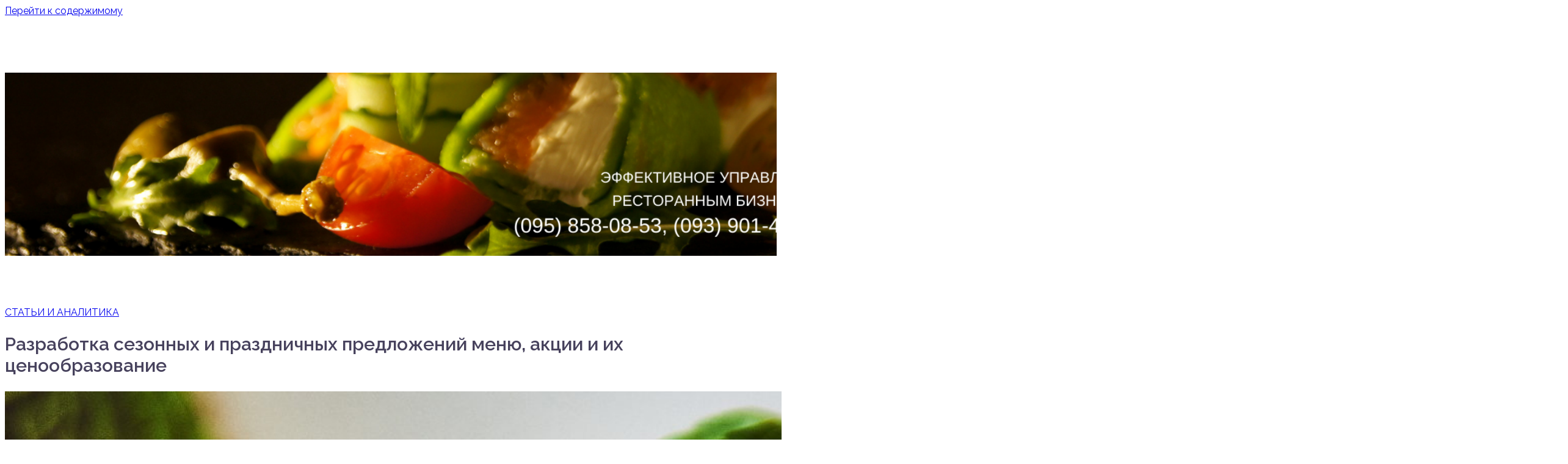

--- FILE ---
content_type: text/html; charset=UTF-8
request_url: https://restaurant-consulting.com.ua/razrabotka-sezonnyx-i-prazdnichnyx-predlozhenij-menyu-akcii-i-ix-cenoobrazovanie
body_size: 22652
content:
<!DOCTYPE html>
<html lang="ru-RU">
<head>
<meta charset="UTF-8">
<meta name="viewport" content="width=device-width, initial-scale=1">
<link rel="profile" href="http://gmpg.org/xfn/11">
<link rel="pingback" href="https://restaurant-consulting.com.ua/xmlrpc.php">

<meta name='robots' content='index, follow, max-image-preview:large, max-snippet:-1, max-video-preview:-1' />

	<!-- This site is optimized with the Yoast SEO plugin v22.6 - https://yoast.com/wordpress/plugins/seo/ -->
	<title>Разработка сезонных и праздничных предложений меню, акции и их ценообразование</title>
	<meta name="description" content="Разработка сезонных и праздничных предложений меню, акции и их ценообразование" />
	<link rel="canonical" href="https://restaurant-consulting.com.ua/razrabotka-sezonnyx-i-prazdnichnyx-predlozhenij-menyu-akcii-i-ix-cenoobrazovanie" />
	<meta property="og:locale" content="ru_RU" />
	<meta property="og:type" content="article" />
	<meta property="og:title" content="Разработка сезонных и праздничных предложений меню, акции и их ценообразование" />
	<meta property="og:description" content="Разработка сезонных и праздничных предложений меню, акции и их ценообразование" />
	<meta property="og:url" content="https://restaurant-consulting.com.ua/razrabotka-sezonnyx-i-prazdnichnyx-predlozhenij-menyu-akcii-i-ix-cenoobrazovanie" />
	<meta property="og:site_name" content="Ресторанный консалтинг" />
	<meta property="article:publisher" content="https://www.facebook.com/restaurant.consulting.kiev/" />
	<meta property="article:published_time" content="2015-05-02T19:59:09+00:00" />
	<meta property="article:modified_time" content="2022-02-03T05:14:18+00:00" />
	<meta property="og:image" content="https://restaurant-consulting.com.ua/wp-content/uploads/2015/05/zor_9408_novyj-razmer-scaled.jpg" />
	<meta property="og:image:width" content="2560" />
	<meta property="og:image:height" content="1703" />
	<meta property="og:image:type" content="image/jpeg" />
	<meta name="author" content="admin" />
	<meta name="twitter:card" content="summary_large_image" />
	<meta name="twitter:label1" content="Написано автором" />
	<meta name="twitter:data1" content="admin" />
	<script type="application/ld+json" class="yoast-schema-graph">{"@context":"https://schema.org","@graph":[{"@type":"WebPage","@id":"https://restaurant-consulting.com.ua/razrabotka-sezonnyx-i-prazdnichnyx-predlozhenij-menyu-akcii-i-ix-cenoobrazovanie","url":"https://restaurant-consulting.com.ua/razrabotka-sezonnyx-i-prazdnichnyx-predlozhenij-menyu-akcii-i-ix-cenoobrazovanie","name":"Разработка сезонных и праздничных предложений меню, акции и их ценообразование","isPartOf":{"@id":"https://restaurant-consulting.com.ua/#website"},"primaryImageOfPage":{"@id":"https://restaurant-consulting.com.ua/razrabotka-sezonnyx-i-prazdnichnyx-predlozhenij-menyu-akcii-i-ix-cenoobrazovanie#primaryimage"},"image":{"@id":"https://restaurant-consulting.com.ua/razrabotka-sezonnyx-i-prazdnichnyx-predlozhenij-menyu-akcii-i-ix-cenoobrazovanie#primaryimage"},"thumbnailUrl":"https://restaurant-consulting.com.ua/wp-content/uploads/2015/05/zor_9408_novyj-razmer-scaled.jpg","datePublished":"2015-05-02T19:59:09+00:00","dateModified":"2022-02-03T05:14:18+00:00","author":{"@id":"https://restaurant-consulting.com.ua/#/schema/person/7b5383493207a152e3e11085b24a8acd"},"description":"Разработка сезонных и праздничных предложений меню, акции и их ценообразование","breadcrumb":{"@id":"https://restaurant-consulting.com.ua/razrabotka-sezonnyx-i-prazdnichnyx-predlozhenij-menyu-akcii-i-ix-cenoobrazovanie#breadcrumb"},"inLanguage":"ru-RU","potentialAction":[{"@type":"ReadAction","target":["https://restaurant-consulting.com.ua/razrabotka-sezonnyx-i-prazdnichnyx-predlozhenij-menyu-akcii-i-ix-cenoobrazovanie"]}]},{"@type":"ImageObject","inLanguage":"ru-RU","@id":"https://restaurant-consulting.com.ua/razrabotka-sezonnyx-i-prazdnichnyx-predlozhenij-menyu-akcii-i-ix-cenoobrazovanie#primaryimage","url":"https://restaurant-consulting.com.ua/wp-content/uploads/2015/05/zor_9408_novyj-razmer-scaled.jpg","contentUrl":"https://restaurant-consulting.com.ua/wp-content/uploads/2015/05/zor_9408_novyj-razmer-scaled.jpg","width":2560,"height":1703},{"@type":"BreadcrumbList","@id":"https://restaurant-consulting.com.ua/razrabotka-sezonnyx-i-prazdnichnyx-predlozhenij-menyu-akcii-i-ix-cenoobrazovanie#breadcrumb","itemListElement":[{"@type":"ListItem","position":1,"name":"Home","item":"https://restaurant-consulting.com.ua/"},{"@type":"ListItem","position":2,"name":"ПРЕССА И СТАТЬИ","item":"https://restaurant-consulting.com.ua/pressa"},{"@type":"ListItem","position":3,"name":"Разработка сезонных и праздничных предложений меню, акции и их ценообразование"}]},{"@type":"WebSite","@id":"https://restaurant-consulting.com.ua/#website","url":"https://restaurant-consulting.com.ua/","name":"Ресторанный консалтинг","description":"","potentialAction":[{"@type":"SearchAction","target":{"@type":"EntryPoint","urlTemplate":"https://restaurant-consulting.com.ua/?s={search_term_string}"},"query-input":"required name=search_term_string"}],"inLanguage":"ru-RU"},{"@type":"Person","@id":"https://restaurant-consulting.com.ua/#/schema/person/7b5383493207a152e3e11085b24a8acd","name":"admin","image":{"@type":"ImageObject","inLanguage":"ru-RU","@id":"https://restaurant-consulting.com.ua/#/schema/person/image/","url":"https://secure.gravatar.com/avatar/3eca76d03dc590b770e2d6bdee693285?s=96&d=mm&r=g","contentUrl":"https://secure.gravatar.com/avatar/3eca76d03dc590b770e2d6bdee693285?s=96&d=mm&r=g","caption":"admin"}}]}</script>
	<!-- / Yoast SEO plugin. -->


<link rel='dns-prefetch' href='//secure.gravatar.com' />
<link rel='dns-prefetch' href='//stats.wp.com' />
<link rel='dns-prefetch' href='//fonts.googleapis.com' />
<link rel="alternate" type="application/rss+xml" title="Ресторанный консалтинг &raquo; Лента" href="https://restaurant-consulting.com.ua/feed" />
<link rel="alternate" type="application/rss+xml" title="Ресторанный консалтинг &raquo; Лента комментариев" href="https://restaurant-consulting.com.ua/comments/feed" />
<script type="text/javascript">
window._wpemojiSettings = {"baseUrl":"https:\/\/s.w.org\/images\/core\/emoji\/14.0.0\/72x72\/","ext":".png","svgUrl":"https:\/\/s.w.org\/images\/core\/emoji\/14.0.0\/svg\/","svgExt":".svg","source":{"wpemoji":"https:\/\/restaurant-consulting.com.ua\/wp-includes\/js\/wp-emoji.js?ver=6.3.2","twemoji":"https:\/\/restaurant-consulting.com.ua\/wp-includes\/js\/twemoji.js?ver=6.3.2"}};
/**
 * @output wp-includes/js/wp-emoji-loader.js
 */

/**
 * Emoji Settings as exported in PHP via _print_emoji_detection_script().
 * @typedef WPEmojiSettings
 * @type {object}
 * @property {?object} source
 * @property {?string} source.concatemoji
 * @property {?string} source.twemoji
 * @property {?string} source.wpemoji
 * @property {?boolean} DOMReady
 * @property {?Function} readyCallback
 */

/**
 * Support tests.
 * @typedef SupportTests
 * @type {object}
 * @property {?boolean} flag
 * @property {?boolean} emoji
 */

/**
 * IIFE to detect emoji support and load Twemoji if needed.
 *
 * @param {Window} window
 * @param {Document} document
 * @param {WPEmojiSettings} settings
 */
( function wpEmojiLoader( window, document, settings ) {
	if ( typeof Promise === 'undefined' ) {
		return;
	}

	var sessionStorageKey = 'wpEmojiSettingsSupports';
	var tests = [ 'flag', 'emoji' ];

	/**
	 * Checks whether the browser supports offloading to a Worker.
	 *
	 * @since 6.3.0
	 *
	 * @private
	 *
	 * @returns {boolean}
	 */
	function supportsWorkerOffloading() {
		return (
			typeof Worker !== 'undefined' &&
			typeof OffscreenCanvas !== 'undefined' &&
			typeof URL !== 'undefined' &&
			URL.createObjectURL &&
			typeof Blob !== 'undefined'
		);
	}

	/**
	 * @typedef SessionSupportTests
	 * @type {object}
	 * @property {number} timestamp
	 * @property {SupportTests} supportTests
	 */

	/**
	 * Get support tests from session.
	 *
	 * @since 6.3.0
	 *
	 * @private
	 *
	 * @returns {?SupportTests} Support tests, or null if not set or older than 1 week.
	 */
	function getSessionSupportTests() {
		try {
			/** @type {SessionSupportTests} */
			var item = JSON.parse(
				sessionStorage.getItem( sessionStorageKey )
			);
			if (
				typeof item === 'object' &&
				typeof item.timestamp === 'number' &&
				new Date().valueOf() < item.timestamp + 604800 && // Note: Number is a week in seconds.
				typeof item.supportTests === 'object'
			) {
				return item.supportTests;
			}
		} catch ( e ) {}
		return null;
	}

	/**
	 * Persist the supports in session storage.
	 *
	 * @since 6.3.0
	 *
	 * @private
	 *
	 * @param {SupportTests} supportTests Support tests.
	 */
	function setSessionSupportTests( supportTests ) {
		try {
			/** @type {SessionSupportTests} */
			var item = {
				supportTests: supportTests,
				timestamp: new Date().valueOf()
			};

			sessionStorage.setItem(
				sessionStorageKey,
				JSON.stringify( item )
			);
		} catch ( e ) {}
	}

	/**
	 * Checks if two sets of Emoji characters render the same visually.
	 *
	 * This function may be serialized to run in a Worker. Therefore, it cannot refer to variables from the containing
	 * scope. Everything must be passed by parameters.
	 *
	 * @since 4.9.0
	 *
	 * @private
	 *
	 * @param {CanvasRenderingContext2D} context 2D Context.
	 * @param {string} set1 Set of Emoji to test.
	 * @param {string} set2 Set of Emoji to test.
	 *
	 * @return {boolean} True if the two sets render the same.
	 */
	function emojiSetsRenderIdentically( context, set1, set2 ) {
		// Cleanup from previous test.
		context.clearRect( 0, 0, context.canvas.width, context.canvas.height );
		context.fillText( set1, 0, 0 );
		var rendered1 = new Uint32Array(
			context.getImageData(
				0,
				0,
				context.canvas.width,
				context.canvas.height
			).data
		);

		// Cleanup from previous test.
		context.clearRect( 0, 0, context.canvas.width, context.canvas.height );
		context.fillText( set2, 0, 0 );
		var rendered2 = new Uint32Array(
			context.getImageData(
				0,
				0,
				context.canvas.width,
				context.canvas.height
			).data
		);

		return rendered1.every( function ( rendered2Data, index ) {
			return rendered2Data === rendered2[ index ];
		} );
	}

	/**
	 * Determines if the browser properly renders Emoji that Twemoji can supplement.
	 *
	 * This function may be serialized to run in a Worker. Therefore, it cannot refer to variables from the containing
	 * scope. Everything must be passed by parameters.
	 *
	 * @since 4.2.0
	 *
	 * @private
	 *
	 * @param {CanvasRenderingContext2D} context 2D Context.
	 * @param {string} type Whether to test for support of "flag" or "emoji".
	 * @param {Function} emojiSetsRenderIdentically Reference to emojiSetsRenderIdentically function, needed due to minification.
	 *
	 * @return {boolean} True if the browser can render emoji, false if it cannot.
	 */
	function browserSupportsEmoji( context, type, emojiSetsRenderIdentically ) {
		var isIdentical;

		switch ( type ) {
			case 'flag':
				/*
				 * Test for Transgender flag compatibility. Added in Unicode 13.
				 *
				 * To test for support, we try to render it, and compare the rendering to how it would look if
				 * the browser doesn't render it correctly (white flag emoji + transgender symbol).
				 */
				isIdentical = emojiSetsRenderIdentically(
					context,
					'\uD83C\uDFF3\uFE0F\u200D\u26A7\uFE0F', // as a zero-width joiner sequence
					'\uD83C\uDFF3\uFE0F\u200B\u26A7\uFE0F' // separated by a zero-width space
				);

				if ( isIdentical ) {
					return false;
				}

				/*
				 * Test for UN flag compatibility. This is the least supported of the letter locale flags,
				 * so gives us an easy test for full support.
				 *
				 * To test for support, we try to render it, and compare the rendering to how it would look if
				 * the browser doesn't render it correctly ([U] + [N]).
				 */
				isIdentical = emojiSetsRenderIdentically(
					context,
					'\uD83C\uDDFA\uD83C\uDDF3', // as the sequence of two code points
					'\uD83C\uDDFA\u200B\uD83C\uDDF3' // as the two code points separated by a zero-width space
				);

				if ( isIdentical ) {
					return false;
				}

				/*
				 * Test for English flag compatibility. England is a country in the United Kingdom, it
				 * does not have a two letter locale code but rather a five letter sub-division code.
				 *
				 * To test for support, we try to render it, and compare the rendering to how it would look if
				 * the browser doesn't render it correctly (black flag emoji + [G] + [B] + [E] + [N] + [G]).
				 */
				isIdentical = emojiSetsRenderIdentically(
					context,
					// as the flag sequence
					'\uD83C\uDFF4\uDB40\uDC67\uDB40\uDC62\uDB40\uDC65\uDB40\uDC6E\uDB40\uDC67\uDB40\uDC7F',
					// with each code point separated by a zero-width space
					'\uD83C\uDFF4\u200B\uDB40\uDC67\u200B\uDB40\uDC62\u200B\uDB40\uDC65\u200B\uDB40\uDC6E\u200B\uDB40\uDC67\u200B\uDB40\uDC7F'
				);

				return ! isIdentical;
			case 'emoji':
				/*
				 * Why can't we be friends? Everyone can now shake hands in emoji, regardless of skin tone!
				 *
				 * To test for Emoji 14.0 support, try to render a new emoji: Handshake: Light Skin Tone, Dark Skin Tone.
				 *
				 * The Handshake: Light Skin Tone, Dark Skin Tone emoji is a ZWJ sequence combining 🫱 Rightwards Hand,
				 * 🏻 Light Skin Tone, a Zero Width Joiner, 🫲 Leftwards Hand, and 🏿 Dark Skin Tone.
				 *
				 * 0x1FAF1 == Rightwards Hand
				 * 0x1F3FB == Light Skin Tone
				 * 0x200D == Zero-Width Joiner (ZWJ) that links the code points for the new emoji or
				 * 0x200B == Zero-Width Space (ZWS) that is rendered for clients not supporting the new emoji.
				 * 0x1FAF2 == Leftwards Hand
				 * 0x1F3FF == Dark Skin Tone.
				 *
				 * When updating this test for future Emoji releases, ensure that individual emoji that make up the
				 * sequence come from older emoji standards.
				 */
				isIdentical = emojiSetsRenderIdentically(
					context,
					'\uD83E\uDEF1\uD83C\uDFFB\u200D\uD83E\uDEF2\uD83C\uDFFF', // as the zero-width joiner sequence
					'\uD83E\uDEF1\uD83C\uDFFB\u200B\uD83E\uDEF2\uD83C\uDFFF' // separated by a zero-width space
				);

				return ! isIdentical;
		}

		return false;
	}

	/**
	 * Checks emoji support tests.
	 *
	 * This function may be serialized to run in a Worker. Therefore, it cannot refer to variables from the containing
	 * scope. Everything must be passed by parameters.
	 *
	 * @since 6.3.0
	 *
	 * @private
	 *
	 * @param {string[]} tests Tests.
	 * @param {Function} browserSupportsEmoji Reference to browserSupportsEmoji function, needed due to minification.
	 * @param {Function} emojiSetsRenderIdentically Reference to emojiSetsRenderIdentically function, needed due to minification.
	 *
	 * @return {SupportTests} Support tests.
	 */
	function testEmojiSupports( tests, browserSupportsEmoji, emojiSetsRenderIdentically ) {
		var canvas;
		if (
			typeof WorkerGlobalScope !== 'undefined' &&
			self instanceof WorkerGlobalScope
		) {
			canvas = new OffscreenCanvas( 300, 150 ); // Dimensions are default for HTMLCanvasElement.
		} else {
			canvas = document.createElement( 'canvas' );
		}

		var context = canvas.getContext( '2d', { willReadFrequently: true } );

		/*
		 * Chrome on OS X added native emoji rendering in M41. Unfortunately,
		 * it doesn't work when the font is bolder than 500 weight. So, we
		 * check for bold rendering support to avoid invisible emoji in Chrome.
		 */
		context.textBaseline = 'top';
		context.font = '600 32px Arial';

		var supports = {};
		tests.forEach( function ( test ) {
			supports[ test ] = browserSupportsEmoji( context, test, emojiSetsRenderIdentically );
		} );
		return supports;
	}

	/**
	 * Adds a script to the head of the document.
	 *
	 * @ignore
	 *
	 * @since 4.2.0
	 *
	 * @param {string} src The url where the script is located.
	 *
	 * @return {void}
	 */
	function addScript( src ) {
		var script = document.createElement( 'script' );
		script.src = src;
		script.defer = true;
		document.head.appendChild( script );
	}

	settings.supports = {
		everything: true,
		everythingExceptFlag: true
	};

	// Create a promise for DOMContentLoaded since the worker logic may finish after the event has fired.
	var domReadyPromise = new Promise( function ( resolve ) {
		document.addEventListener( 'DOMContentLoaded', resolve, {
			once: true
		} );
	} );

	// Obtain the emoji support from the browser, asynchronously when possible.
	new Promise( function ( resolve ) {
		var supportTests = getSessionSupportTests();
		if ( supportTests ) {
			resolve( supportTests );
			return;
		}

		if ( supportsWorkerOffloading() ) {
			try {
				// Note that the functions are being passed as arguments due to minification.
				var workerScript =
					'postMessage(' +
					testEmojiSupports.toString() +
					'(' +
					[
						JSON.stringify( tests ),
						browserSupportsEmoji.toString(),
						emojiSetsRenderIdentically.toString()
					].join( ',' ) +
					'));';
				var blob = new Blob( [ workerScript ], {
					type: 'text/javascript'
				} );
				var worker = new Worker( URL.createObjectURL( blob ), { name: 'wpTestEmojiSupports' } );
				worker.onmessage = function ( event ) {
					supportTests = event.data;
					setSessionSupportTests( supportTests );
					worker.terminate();
					resolve( supportTests );
				};
				return;
			} catch ( e ) {}
		}

		supportTests = testEmojiSupports( tests, browserSupportsEmoji, emojiSetsRenderIdentically );
		setSessionSupportTests( supportTests );
		resolve( supportTests );
	} )
		// Once the browser emoji support has been obtained from the session, finalize the settings.
		.then( function ( supportTests ) {
			/*
			 * Tests the browser support for flag emojis and other emojis, and adjusts the
			 * support settings accordingly.
			 */
			for ( var test in supportTests ) {
				settings.supports[ test ] = supportTests[ test ];

				settings.supports.everything =
					settings.supports.everything && settings.supports[ test ];

				if ( 'flag' !== test ) {
					settings.supports.everythingExceptFlag =
						settings.supports.everythingExceptFlag &&
						settings.supports[ test ];
				}
			}

			settings.supports.everythingExceptFlag =
				settings.supports.everythingExceptFlag &&
				! settings.supports.flag;

			// Sets DOMReady to false and assigns a ready function to settings.
			settings.DOMReady = false;
			settings.readyCallback = function () {
				settings.DOMReady = true;
			};
		} )
		.then( function () {
			return domReadyPromise;
		} )
		.then( function () {
			// When the browser can not render everything we need to load a polyfill.
			if ( ! settings.supports.everything ) {
				settings.readyCallback();

				var src = settings.source || {};

				if ( src.concatemoji ) {
					addScript( src.concatemoji );
				} else if ( src.wpemoji && src.twemoji ) {
					addScript( src.twemoji );
					addScript( src.wpemoji );
				}
			}
		} );
} )( window, document, window._wpemojiSettings );
</script>
<style type="text/css">
img.wp-smiley,
img.emoji {
	display: inline !important;
	border: none !important;
	box-shadow: none !important;
	height: 1em !important;
	width: 1em !important;
	margin: 0 0.07em !important;
	vertical-align: -0.1em !important;
	background: none !important;
	padding: 0 !important;
}
</style>
	<link rel='stylesheet' id='dashicons-css' href='https://restaurant-consulting.com.ua/wp-includes/css/dashicons.css?ver=6.3.2' type='text/css' media='all' />
<link rel='stylesheet' id='post-views-counter-frontend-css' href='https://restaurant-consulting.com.ua/wp-content/plugins/post-views-counter/css/frontend.css?ver=1.6.1' type='text/css' media='all' />
<link rel='stylesheet' id='st-stylesheet-css' href='https://restaurant-consulting.com.ua/wp-content/plugins/sydney-toolbox/css/styles.min.css?ver=20220107' type='text/css' media='all' />
<link rel='stylesheet' id='sydney-bootstrap-css' href='https://restaurant-consulting.com.ua/wp-content/themes/sydney/css/bootstrap/bootstrap.min.css?ver=1' type='text/css' media='all' />
<link rel='stylesheet' id='wp-block-library-css' href='https://restaurant-consulting.com.ua/wp-includes/css/dist/block-library/style.css?ver=6.3.2' type='text/css' media='all' />
<style id='wp-block-library-inline-css' type='text/css'>
.has-text-align-justify{text-align:justify;}
</style>
<link rel='stylesheet' id='mediaelement-css' href='https://restaurant-consulting.com.ua/wp-includes/js/mediaelement/mediaelementplayer-legacy.min.css?ver=4.2.17' type='text/css' media='all' />
<link rel='stylesheet' id='wp-mediaelement-css' href='https://restaurant-consulting.com.ua/wp-includes/js/mediaelement/wp-mediaelement.css?ver=6.3.2' type='text/css' media='all' />
<style id='jetpack-sharing-buttons-style-inline-css' type='text/css'>
.jetpack-sharing-buttons__services-list{display:flex;flex-direction:row;flex-wrap:wrap;gap:0;list-style-type:none;margin:5px;padding:0}.jetpack-sharing-buttons__services-list.has-small-icon-size{font-size:12px}.jetpack-sharing-buttons__services-list.has-normal-icon-size{font-size:16px}.jetpack-sharing-buttons__services-list.has-large-icon-size{font-size:24px}.jetpack-sharing-buttons__services-list.has-huge-icon-size{font-size:36px}@media print{.jetpack-sharing-buttons__services-list{display:none!important}}.editor-styles-wrapper .wp-block-jetpack-sharing-buttons{gap:0;padding-inline-start:0}ul.jetpack-sharing-buttons__services-list.has-background{padding:1.25em 2.375em}
</style>
<style id='classic-theme-styles-inline-css' type='text/css'>
/**
 * These rules are needed for backwards compatibility.
 * They should match the button element rules in the base theme.json file.
 */
.wp-block-button__link {
	color: #ffffff;
	background-color: #32373c;
	border-radius: 9999px; /* 100% causes an oval, but any explicit but really high value retains the pill shape. */

	/* This needs a low specificity so it won't override the rules from the button element if defined in theme.json. */
	box-shadow: none;
	text-decoration: none;

	/* The extra 2px are added to size solids the same as the outline versions.*/
	padding: calc(0.667em + 2px) calc(1.333em + 2px);

	font-size: 1.125em;
}

.wp-block-file__button {
	background: #32373c;
	color: #ffffff;
	text-decoration: none;
}

</style>
<style id='global-styles-inline-css' type='text/css'>
body{--wp--preset--color--black: #000000;--wp--preset--color--cyan-bluish-gray: #abb8c3;--wp--preset--color--white: #ffffff;--wp--preset--color--pale-pink: #f78da7;--wp--preset--color--vivid-red: #cf2e2e;--wp--preset--color--luminous-vivid-orange: #ff6900;--wp--preset--color--luminous-vivid-amber: #fcb900;--wp--preset--color--light-green-cyan: #7bdcb5;--wp--preset--color--vivid-green-cyan: #00d084;--wp--preset--color--pale-cyan-blue: #8ed1fc;--wp--preset--color--vivid-cyan-blue: #0693e3;--wp--preset--color--vivid-purple: #9b51e0;--wp--preset--gradient--vivid-cyan-blue-to-vivid-purple: linear-gradient(135deg,rgba(6,147,227,1) 0%,rgb(155,81,224) 100%);--wp--preset--gradient--light-green-cyan-to-vivid-green-cyan: linear-gradient(135deg,rgb(122,220,180) 0%,rgb(0,208,130) 100%);--wp--preset--gradient--luminous-vivid-amber-to-luminous-vivid-orange: linear-gradient(135deg,rgba(252,185,0,1) 0%,rgba(255,105,0,1) 100%);--wp--preset--gradient--luminous-vivid-orange-to-vivid-red: linear-gradient(135deg,rgba(255,105,0,1) 0%,rgb(207,46,46) 100%);--wp--preset--gradient--very-light-gray-to-cyan-bluish-gray: linear-gradient(135deg,rgb(238,238,238) 0%,rgb(169,184,195) 100%);--wp--preset--gradient--cool-to-warm-spectrum: linear-gradient(135deg,rgb(74,234,220) 0%,rgb(151,120,209) 20%,rgb(207,42,186) 40%,rgb(238,44,130) 60%,rgb(251,105,98) 80%,rgb(254,248,76) 100%);--wp--preset--gradient--blush-light-purple: linear-gradient(135deg,rgb(255,206,236) 0%,rgb(152,150,240) 100%);--wp--preset--gradient--blush-bordeaux: linear-gradient(135deg,rgb(254,205,165) 0%,rgb(254,45,45) 50%,rgb(107,0,62) 100%);--wp--preset--gradient--luminous-dusk: linear-gradient(135deg,rgb(255,203,112) 0%,rgb(199,81,192) 50%,rgb(65,88,208) 100%);--wp--preset--gradient--pale-ocean: linear-gradient(135deg,rgb(255,245,203) 0%,rgb(182,227,212) 50%,rgb(51,167,181) 100%);--wp--preset--gradient--electric-grass: linear-gradient(135deg,rgb(202,248,128) 0%,rgb(113,206,126) 100%);--wp--preset--gradient--midnight: linear-gradient(135deg,rgb(2,3,129) 0%,rgb(40,116,252) 100%);--wp--preset--font-size--small: 13px;--wp--preset--font-size--medium: 20px;--wp--preset--font-size--large: 36px;--wp--preset--font-size--x-large: 42px;--wp--preset--spacing--20: 0.44rem;--wp--preset--spacing--30: 0.67rem;--wp--preset--spacing--40: 1rem;--wp--preset--spacing--50: 1.5rem;--wp--preset--spacing--60: 2.25rem;--wp--preset--spacing--70: 3.38rem;--wp--preset--spacing--80: 5.06rem;--wp--preset--shadow--natural: 6px 6px 9px rgba(0, 0, 0, 0.2);--wp--preset--shadow--deep: 12px 12px 50px rgba(0, 0, 0, 0.4);--wp--preset--shadow--sharp: 6px 6px 0px rgba(0, 0, 0, 0.2);--wp--preset--shadow--outlined: 6px 6px 0px -3px rgba(255, 255, 255, 1), 6px 6px rgba(0, 0, 0, 1);--wp--preset--shadow--crisp: 6px 6px 0px rgba(0, 0, 0, 1);}:where(.is-layout-flex){gap: 0.5em;}:where(.is-layout-grid){gap: 0.5em;}body .is-layout-flow > .alignleft{float: left;margin-inline-start: 0;margin-inline-end: 2em;}body .is-layout-flow > .alignright{float: right;margin-inline-start: 2em;margin-inline-end: 0;}body .is-layout-flow > .aligncenter{margin-left: auto !important;margin-right: auto !important;}body .is-layout-constrained > .alignleft{float: left;margin-inline-start: 0;margin-inline-end: 2em;}body .is-layout-constrained > .alignright{float: right;margin-inline-start: 2em;margin-inline-end: 0;}body .is-layout-constrained > .aligncenter{margin-left: auto !important;margin-right: auto !important;}body .is-layout-constrained > :where(:not(.alignleft):not(.alignright):not(.alignfull)){max-width: var(--wp--style--global--content-size);margin-left: auto !important;margin-right: auto !important;}body .is-layout-constrained > .alignwide{max-width: var(--wp--style--global--wide-size);}body .is-layout-flex{display: flex;}body .is-layout-flex{flex-wrap: wrap;align-items: center;}body .is-layout-flex > *{margin: 0;}body .is-layout-grid{display: grid;}body .is-layout-grid > *{margin: 0;}:where(.wp-block-columns.is-layout-flex){gap: 2em;}:where(.wp-block-columns.is-layout-grid){gap: 2em;}:where(.wp-block-post-template.is-layout-flex){gap: 1.25em;}:where(.wp-block-post-template.is-layout-grid){gap: 1.25em;}.has-black-color{color: var(--wp--preset--color--black) !important;}.has-cyan-bluish-gray-color{color: var(--wp--preset--color--cyan-bluish-gray) !important;}.has-white-color{color: var(--wp--preset--color--white) !important;}.has-pale-pink-color{color: var(--wp--preset--color--pale-pink) !important;}.has-vivid-red-color{color: var(--wp--preset--color--vivid-red) !important;}.has-luminous-vivid-orange-color{color: var(--wp--preset--color--luminous-vivid-orange) !important;}.has-luminous-vivid-amber-color{color: var(--wp--preset--color--luminous-vivid-amber) !important;}.has-light-green-cyan-color{color: var(--wp--preset--color--light-green-cyan) !important;}.has-vivid-green-cyan-color{color: var(--wp--preset--color--vivid-green-cyan) !important;}.has-pale-cyan-blue-color{color: var(--wp--preset--color--pale-cyan-blue) !important;}.has-vivid-cyan-blue-color{color: var(--wp--preset--color--vivid-cyan-blue) !important;}.has-vivid-purple-color{color: var(--wp--preset--color--vivid-purple) !important;}.has-black-background-color{background-color: var(--wp--preset--color--black) !important;}.has-cyan-bluish-gray-background-color{background-color: var(--wp--preset--color--cyan-bluish-gray) !important;}.has-white-background-color{background-color: var(--wp--preset--color--white) !important;}.has-pale-pink-background-color{background-color: var(--wp--preset--color--pale-pink) !important;}.has-vivid-red-background-color{background-color: var(--wp--preset--color--vivid-red) !important;}.has-luminous-vivid-orange-background-color{background-color: var(--wp--preset--color--luminous-vivid-orange) !important;}.has-luminous-vivid-amber-background-color{background-color: var(--wp--preset--color--luminous-vivid-amber) !important;}.has-light-green-cyan-background-color{background-color: var(--wp--preset--color--light-green-cyan) !important;}.has-vivid-green-cyan-background-color{background-color: var(--wp--preset--color--vivid-green-cyan) !important;}.has-pale-cyan-blue-background-color{background-color: var(--wp--preset--color--pale-cyan-blue) !important;}.has-vivid-cyan-blue-background-color{background-color: var(--wp--preset--color--vivid-cyan-blue) !important;}.has-vivid-purple-background-color{background-color: var(--wp--preset--color--vivid-purple) !important;}.has-black-border-color{border-color: var(--wp--preset--color--black) !important;}.has-cyan-bluish-gray-border-color{border-color: var(--wp--preset--color--cyan-bluish-gray) !important;}.has-white-border-color{border-color: var(--wp--preset--color--white) !important;}.has-pale-pink-border-color{border-color: var(--wp--preset--color--pale-pink) !important;}.has-vivid-red-border-color{border-color: var(--wp--preset--color--vivid-red) !important;}.has-luminous-vivid-orange-border-color{border-color: var(--wp--preset--color--luminous-vivid-orange) !important;}.has-luminous-vivid-amber-border-color{border-color: var(--wp--preset--color--luminous-vivid-amber) !important;}.has-light-green-cyan-border-color{border-color: var(--wp--preset--color--light-green-cyan) !important;}.has-vivid-green-cyan-border-color{border-color: var(--wp--preset--color--vivid-green-cyan) !important;}.has-pale-cyan-blue-border-color{border-color: var(--wp--preset--color--pale-cyan-blue) !important;}.has-vivid-cyan-blue-border-color{border-color: var(--wp--preset--color--vivid-cyan-blue) !important;}.has-vivid-purple-border-color{border-color: var(--wp--preset--color--vivid-purple) !important;}.has-vivid-cyan-blue-to-vivid-purple-gradient-background{background: var(--wp--preset--gradient--vivid-cyan-blue-to-vivid-purple) !important;}.has-light-green-cyan-to-vivid-green-cyan-gradient-background{background: var(--wp--preset--gradient--light-green-cyan-to-vivid-green-cyan) !important;}.has-luminous-vivid-amber-to-luminous-vivid-orange-gradient-background{background: var(--wp--preset--gradient--luminous-vivid-amber-to-luminous-vivid-orange) !important;}.has-luminous-vivid-orange-to-vivid-red-gradient-background{background: var(--wp--preset--gradient--luminous-vivid-orange-to-vivid-red) !important;}.has-very-light-gray-to-cyan-bluish-gray-gradient-background{background: var(--wp--preset--gradient--very-light-gray-to-cyan-bluish-gray) !important;}.has-cool-to-warm-spectrum-gradient-background{background: var(--wp--preset--gradient--cool-to-warm-spectrum) !important;}.has-blush-light-purple-gradient-background{background: var(--wp--preset--gradient--blush-light-purple) !important;}.has-blush-bordeaux-gradient-background{background: var(--wp--preset--gradient--blush-bordeaux) !important;}.has-luminous-dusk-gradient-background{background: var(--wp--preset--gradient--luminous-dusk) !important;}.has-pale-ocean-gradient-background{background: var(--wp--preset--gradient--pale-ocean) !important;}.has-electric-grass-gradient-background{background: var(--wp--preset--gradient--electric-grass) !important;}.has-midnight-gradient-background{background: var(--wp--preset--gradient--midnight) !important;}.has-small-font-size{font-size: var(--wp--preset--font-size--small) !important;}.has-medium-font-size{font-size: var(--wp--preset--font-size--medium) !important;}.has-large-font-size{font-size: var(--wp--preset--font-size--large) !important;}.has-x-large-font-size{font-size: var(--wp--preset--font-size--x-large) !important;}
.wp-block-navigation a:where(:not(.wp-element-button)){color: inherit;}
:where(.wp-block-post-template.is-layout-flex){gap: 1.25em;}:where(.wp-block-post-template.is-layout-grid){gap: 1.25em;}
:where(.wp-block-columns.is-layout-flex){gap: 2em;}:where(.wp-block-columns.is-layout-grid){gap: 2em;}
.wp-block-pullquote{font-size: 1.5em;line-height: 1.6;}
</style>
<link rel='stylesheet' id='pdfprnt_frontend-css' href='https://restaurant-consulting.com.ua/wp-content/plugins/pdf-print/css/frontend.css?ver=2.4.5' type='text/css' media='all' />
<link rel='stylesheet' id='swpm.common-css' href='https://restaurant-consulting.com.ua/wp-content/plugins/simple-membership/css/swpm.common.css?ver=4.6.9' type='text/css' media='all' />
<link rel='stylesheet' id='sydney-fonts-css' href='https://fonts.googleapis.com/css?family=Raleway%3A400%2C500%2C600%7CRaleway%3A400%2C500%2C600' type='text/css' media='all' />
<link rel='stylesheet' id='sydney-style-css' href='https://restaurant-consulting.com.ua/wp-content/themes/sydney/style.css?ver=20180710' type='text/css' media='all' />
<style id='sydney-style-inline-css' type='text/css'>
body, #mainnav ul ul a { font-family:'Raleway', sans-serif!important;}
.site-title { font-size:22px; }
.site-description { font-size:16px; }
#mainnav ul li a { font-size:16px; }
h1 { font-size:16px; }
h2 { font-size:20px; }
h3 { font-size:20px; }
h4 { font-size:20px; }
h5 { font-size:20px; }
h6 { font-size:20px; }
body { font-size:16px; }
.single .hentry .title-post { font-size:30px; }
.header-image { background-size:cover;}
.header-image { height:300px; }
.header-wrap .col-md-4, .header-wrap .col-md-8 { width: 100%; text-align: center;}
#mainnav { float: none;}
#mainnav li { float: none; display: inline-block;}
#mainnav ul ul li { display: block; text-align: left; float:left;}
.site-logo, .header-wrap .col-md-4 { margin-bottom: 15px; }
.btn-menu { margin: 0 auto; float: none; }
.header-wrap .container > .row { display: block; }
.site-header.float-header { background-color:rgba(94,94,94,0.9);}
@media only screen and (max-width: 1024px) { .site-header { background-color:#5e5e5e;}}
.site-title a, .site-title a:hover { color:#ffffff}
.site-description { color:#ffffff}
#mainnav ul li a, #mainnav ul li::before { color:#ffffff}
#mainnav .sub-menu li a { color:#ffffff}
#mainnav .sub-menu li a { background:#1c1c1c}
.text-slider .maintitle, .text-slider .subtitle { color:#ffffff}
body { color:#47425d}
#secondary { background-color:#ffffff}
#secondary, #secondary a { color:#a31000}
.footer-widgets { background-color:#252525}
.btn-menu { color:#ffffff}
#mainnav ul li a:hover { color:#a31000}
.site-footer { background-color:#191919}
.site-footer,.site-footer a { color:#666666}
.overlay { background-color:#000000}
.page-wrap { padding-top:83px;}
.page-wrap { padding-bottom:100px;}
@media only screen and (max-width: 1025px) {		
			.mobile-slide {
				display: block;
			}
			.slide-item {
				background-image: none !important;
			}
			.header-slider {
			}
			.slide-item {
				height: auto !important;
			}
			.slide-inner {
				min-height: initial;
			} 
		}
@media only screen and (max-width: 780px) { 
    	h1 { font-size: 32px;}
		h2 { font-size: 28px;}
		h3 { font-size: 22px;}
		h4 { font-size: 18px;}
		h5 { font-size: 16px;}
		h6 { font-size: 14px;}
    }

</style>
<link rel='stylesheet' id='sydney-font-awesome-css' href='https://restaurant-consulting.com.ua/wp-content/themes/sydney/fonts/font-awesome.min.css?ver=6.3.2' type='text/css' media='all' />
<!--[if lte IE 9]>
<link rel='stylesheet' id='sydney-ie9-css' href='https://restaurant-consulting.com.ua/wp-content/themes/sydney/css/ie9.css?ver=6.3.2' type='text/css' media='all' />
<![endif]-->
<link rel='stylesheet' id='moove_gdpr_frontend-css' href='https://restaurant-consulting.com.ua/wp-content/plugins/gdpr-cookie-compliance/dist/styles/gdpr-main-nf.css?ver=5.0.9' type='text/css' media='all' />
<style id='moove_gdpr_frontend-inline-css' type='text/css'>
				#moove_gdpr_cookie_modal .moove-gdpr-modal-content .moove-gdpr-tab-main h3.tab-title, 
				#moove_gdpr_cookie_modal .moove-gdpr-modal-content .moove-gdpr-tab-main span.tab-title,
				#moove_gdpr_cookie_modal .moove-gdpr-modal-content .moove-gdpr-modal-left-content #moove-gdpr-menu li a, 
				#moove_gdpr_cookie_modal .moove-gdpr-modal-content .moove-gdpr-modal-left-content #moove-gdpr-menu li button,
				#moove_gdpr_cookie_modal .moove-gdpr-modal-content .moove-gdpr-modal-left-content .moove-gdpr-branding-cnt a,
				#moove_gdpr_cookie_modal .moove-gdpr-modal-content .moove-gdpr-modal-footer-content .moove-gdpr-button-holder a.mgbutton, 
				#moove_gdpr_cookie_modal .moove-gdpr-modal-content .moove-gdpr-modal-footer-content .moove-gdpr-button-holder button.mgbutton,
				#moove_gdpr_cookie_modal .cookie-switch .cookie-slider:after, 
				#moove_gdpr_cookie_modal .cookie-switch .slider:after, 
				#moove_gdpr_cookie_modal .switch .cookie-slider:after, 
				#moove_gdpr_cookie_modal .switch .slider:after,
				#moove_gdpr_cookie_info_bar .moove-gdpr-info-bar-container .moove-gdpr-info-bar-content p, 
				#moove_gdpr_cookie_info_bar .moove-gdpr-info-bar-container .moove-gdpr-info-bar-content p a,
				#moove_gdpr_cookie_info_bar .moove-gdpr-info-bar-container .moove-gdpr-info-bar-content a.mgbutton, 
				#moove_gdpr_cookie_info_bar .moove-gdpr-info-bar-container .moove-gdpr-info-bar-content button.mgbutton,
				#moove_gdpr_cookie_modal .moove-gdpr-modal-content .moove-gdpr-tab-main .moove-gdpr-tab-main-content h1, 
				#moove_gdpr_cookie_modal .moove-gdpr-modal-content .moove-gdpr-tab-main .moove-gdpr-tab-main-content h2, 
				#moove_gdpr_cookie_modal .moove-gdpr-modal-content .moove-gdpr-tab-main .moove-gdpr-tab-main-content h3, 
				#moove_gdpr_cookie_modal .moove-gdpr-modal-content .moove-gdpr-tab-main .moove-gdpr-tab-main-content h4, 
				#moove_gdpr_cookie_modal .moove-gdpr-modal-content .moove-gdpr-tab-main .moove-gdpr-tab-main-content h5, 
				#moove_gdpr_cookie_modal .moove-gdpr-modal-content .moove-gdpr-tab-main .moove-gdpr-tab-main-content h6,
				#moove_gdpr_cookie_modal .moove-gdpr-modal-content.moove_gdpr_modal_theme_v2 .moove-gdpr-modal-title .tab-title,
				#moove_gdpr_cookie_modal .moove-gdpr-modal-content.moove_gdpr_modal_theme_v2 .moove-gdpr-tab-main h3.tab-title, 
				#moove_gdpr_cookie_modal .moove-gdpr-modal-content.moove_gdpr_modal_theme_v2 .moove-gdpr-tab-main span.tab-title,
				#moove_gdpr_cookie_modal .moove-gdpr-modal-content.moove_gdpr_modal_theme_v2 .moove-gdpr-branding-cnt a {
					font-weight: inherit				}
			#moove_gdpr_cookie_modal,#moove_gdpr_cookie_info_bar,.gdpr_cookie_settings_shortcode_content{font-family:inherit}#moove_gdpr_save_popup_settings_button{background-color:#373737;color:#fff}#moove_gdpr_save_popup_settings_button:hover{background-color:#000}#moove_gdpr_cookie_info_bar .moove-gdpr-info-bar-container .moove-gdpr-info-bar-content a.mgbutton,#moove_gdpr_cookie_info_bar .moove-gdpr-info-bar-container .moove-gdpr-info-bar-content button.mgbutton{background-color:#a10c20}#moove_gdpr_cookie_modal .moove-gdpr-modal-content .moove-gdpr-modal-footer-content .moove-gdpr-button-holder a.mgbutton,#moove_gdpr_cookie_modal .moove-gdpr-modal-content .moove-gdpr-modal-footer-content .moove-gdpr-button-holder button.mgbutton,.gdpr_cookie_settings_shortcode_content .gdpr-shr-button.button-green{background-color:#a10c20;border-color:#a10c20}#moove_gdpr_cookie_modal .moove-gdpr-modal-content .moove-gdpr-modal-footer-content .moove-gdpr-button-holder a.mgbutton:hover,#moove_gdpr_cookie_modal .moove-gdpr-modal-content .moove-gdpr-modal-footer-content .moove-gdpr-button-holder button.mgbutton:hover,.gdpr_cookie_settings_shortcode_content .gdpr-shr-button.button-green:hover{background-color:#fff;color:#a10c20}#moove_gdpr_cookie_modal .moove-gdpr-modal-content .moove-gdpr-modal-close i,#moove_gdpr_cookie_modal .moove-gdpr-modal-content .moove-gdpr-modal-close span.gdpr-icon{background-color:#a10c20;border:1px solid #a10c20}#moove_gdpr_cookie_info_bar span.moove-gdpr-infobar-allow-all.focus-g,#moove_gdpr_cookie_info_bar span.moove-gdpr-infobar-allow-all:focus,#moove_gdpr_cookie_info_bar button.moove-gdpr-infobar-allow-all.focus-g,#moove_gdpr_cookie_info_bar button.moove-gdpr-infobar-allow-all:focus,#moove_gdpr_cookie_info_bar span.moove-gdpr-infobar-reject-btn.focus-g,#moove_gdpr_cookie_info_bar span.moove-gdpr-infobar-reject-btn:focus,#moove_gdpr_cookie_info_bar button.moove-gdpr-infobar-reject-btn.focus-g,#moove_gdpr_cookie_info_bar button.moove-gdpr-infobar-reject-btn:focus,#moove_gdpr_cookie_info_bar span.change-settings-button.focus-g,#moove_gdpr_cookie_info_bar span.change-settings-button:focus,#moove_gdpr_cookie_info_bar button.change-settings-button.focus-g,#moove_gdpr_cookie_info_bar button.change-settings-button:focus{-webkit-box-shadow:0 0 1px 3px #a10c20;-moz-box-shadow:0 0 1px 3px #a10c20;box-shadow:0 0 1px 3px #a10c20}#moove_gdpr_cookie_modal .moove-gdpr-modal-content .moove-gdpr-modal-close i:hover,#moove_gdpr_cookie_modal .moove-gdpr-modal-content .moove-gdpr-modal-close span.gdpr-icon:hover,#moove_gdpr_cookie_info_bar span[data-href]>u.change-settings-button{color:#a10c20}#moove_gdpr_cookie_modal .moove-gdpr-modal-content .moove-gdpr-modal-left-content #moove-gdpr-menu li.menu-item-selected a span.gdpr-icon,#moove_gdpr_cookie_modal .moove-gdpr-modal-content .moove-gdpr-modal-left-content #moove-gdpr-menu li.menu-item-selected button span.gdpr-icon{color:inherit}#moove_gdpr_cookie_modal .moove-gdpr-modal-content .moove-gdpr-modal-left-content #moove-gdpr-menu li a span.gdpr-icon,#moove_gdpr_cookie_modal .moove-gdpr-modal-content .moove-gdpr-modal-left-content #moove-gdpr-menu li button span.gdpr-icon{color:inherit}#moove_gdpr_cookie_modal .gdpr-acc-link{line-height:0;font-size:0;color:transparent;position:absolute}#moove_gdpr_cookie_modal .moove-gdpr-modal-content .moove-gdpr-modal-close:hover i,#moove_gdpr_cookie_modal .moove-gdpr-modal-content .moove-gdpr-modal-left-content #moove-gdpr-menu li a,#moove_gdpr_cookie_modal .moove-gdpr-modal-content .moove-gdpr-modal-left-content #moove-gdpr-menu li button,#moove_gdpr_cookie_modal .moove-gdpr-modal-content .moove-gdpr-modal-left-content #moove-gdpr-menu li button i,#moove_gdpr_cookie_modal .moove-gdpr-modal-content .moove-gdpr-modal-left-content #moove-gdpr-menu li a i,#moove_gdpr_cookie_modal .moove-gdpr-modal-content .moove-gdpr-tab-main .moove-gdpr-tab-main-content a:hover,#moove_gdpr_cookie_info_bar.moove-gdpr-dark-scheme .moove-gdpr-info-bar-container .moove-gdpr-info-bar-content a.mgbutton:hover,#moove_gdpr_cookie_info_bar.moove-gdpr-dark-scheme .moove-gdpr-info-bar-container .moove-gdpr-info-bar-content button.mgbutton:hover,#moove_gdpr_cookie_info_bar.moove-gdpr-dark-scheme .moove-gdpr-info-bar-container .moove-gdpr-info-bar-content a:hover,#moove_gdpr_cookie_info_bar.moove-gdpr-dark-scheme .moove-gdpr-info-bar-container .moove-gdpr-info-bar-content button:hover,#moove_gdpr_cookie_info_bar.moove-gdpr-dark-scheme .moove-gdpr-info-bar-container .moove-gdpr-info-bar-content span.change-settings-button:hover,#moove_gdpr_cookie_info_bar.moove-gdpr-dark-scheme .moove-gdpr-info-bar-container .moove-gdpr-info-bar-content button.change-settings-button:hover,#moove_gdpr_cookie_info_bar.moove-gdpr-dark-scheme .moove-gdpr-info-bar-container .moove-gdpr-info-bar-content u.change-settings-button:hover,#moove_gdpr_cookie_info_bar span[data-href]>u.change-settings-button,#moove_gdpr_cookie_info_bar.moove-gdpr-dark-scheme .moove-gdpr-info-bar-container .moove-gdpr-info-bar-content a.mgbutton.focus-g,#moove_gdpr_cookie_info_bar.moove-gdpr-dark-scheme .moove-gdpr-info-bar-container .moove-gdpr-info-bar-content button.mgbutton.focus-g,#moove_gdpr_cookie_info_bar.moove-gdpr-dark-scheme .moove-gdpr-info-bar-container .moove-gdpr-info-bar-content a.focus-g,#moove_gdpr_cookie_info_bar.moove-gdpr-dark-scheme .moove-gdpr-info-bar-container .moove-gdpr-info-bar-content button.focus-g,#moove_gdpr_cookie_info_bar.moove-gdpr-dark-scheme .moove-gdpr-info-bar-container .moove-gdpr-info-bar-content a.mgbutton:focus,#moove_gdpr_cookie_info_bar.moove-gdpr-dark-scheme .moove-gdpr-info-bar-container .moove-gdpr-info-bar-content button.mgbutton:focus,#moove_gdpr_cookie_info_bar.moove-gdpr-dark-scheme .moove-gdpr-info-bar-container .moove-gdpr-info-bar-content a:focus,#moove_gdpr_cookie_info_bar.moove-gdpr-dark-scheme .moove-gdpr-info-bar-container .moove-gdpr-info-bar-content button:focus,#moove_gdpr_cookie_info_bar.moove-gdpr-dark-scheme .moove-gdpr-info-bar-container .moove-gdpr-info-bar-content span.change-settings-button.focus-g,span.change-settings-button:focus,button.change-settings-button.focus-g,button.change-settings-button:focus,#moove_gdpr_cookie_info_bar.moove-gdpr-dark-scheme .moove-gdpr-info-bar-container .moove-gdpr-info-bar-content u.change-settings-button.focus-g,#moove_gdpr_cookie_info_bar.moove-gdpr-dark-scheme .moove-gdpr-info-bar-container .moove-gdpr-info-bar-content u.change-settings-button:focus{color:#a10c20}#moove_gdpr_cookie_modal .moove-gdpr-branding.focus-g span,#moove_gdpr_cookie_modal .moove-gdpr-modal-content .moove-gdpr-tab-main a.focus-g,#moove_gdpr_cookie_modal .moove-gdpr-modal-content .moove-gdpr-tab-main .gdpr-cd-details-toggle.focus-g{color:#a10c20}#moove_gdpr_cookie_modal.gdpr_lightbox-hide{display:none}
</style>
<!--n2css--><!--n2js--><script type='text/javascript' src='https://restaurant-consulting.com.ua/wp-includes/js/jquery/jquery.js?ver=3.7.0' id='jquery-core-js'></script>
<script type='text/javascript' src='https://restaurant-consulting.com.ua/wp-includes/js/jquery/jquery-migrate.js?ver=3.4.1' id='jquery-migrate-js'></script>
<link rel="https://api.w.org/" href="https://restaurant-consulting.com.ua/wp-json/" /><link rel="alternate" type="application/json" href="https://restaurant-consulting.com.ua/wp-json/wp/v2/posts/830" /><link rel="EditURI" type="application/rsd+xml" title="RSD" href="https://restaurant-consulting.com.ua/xmlrpc.php?rsd" />
<meta name="generator" content="WordPress 6.3.2" />
<link rel='shortlink' href='https://restaurant-consulting.com.ua/?p=830' />
<link rel="alternate" type="application/json+oembed" href="https://restaurant-consulting.com.ua/wp-json/oembed/1.0/embed?url=https%3A%2F%2Frestaurant-consulting.com.ua%2Frazrabotka-sezonnyx-i-prazdnichnyx-predlozhenij-menyu-akcii-i-ix-cenoobrazovanie&#038;lang=ru" />
<link rel="alternate" type="text/xml+oembed" href="https://restaurant-consulting.com.ua/wp-json/oembed/1.0/embed?url=https%3A%2F%2Frestaurant-consulting.com.ua%2Frazrabotka-sezonnyx-i-prazdnichnyx-predlozhenij-menyu-akcii-i-ix-cenoobrazovanie&#038;format=xml&#038;lang=ru" />
<!-- HFCM by 99 Robots - Snippet # 1: Google Analytics -->
<!-- Global site tag (gtag.js) - Google Analytics -->
<script async src="https://www.googletagmanager.com/gtag/js?id=UA-66812564-1"></script>
<script>
  window.dataLayer = window.dataLayer || [];
  function gtag(){dataLayer.push(arguments);}
  gtag('js', new Date());

  gtag('config', 'UA-66812564-1');
  gtag('config', 'AW-16460417634');
</script>
<!-- /end HFCM by 99 Robots -->
<!-- HFCM by 99 Robots - Snippet # 3: Viewport -->
<meta name="viewport" content="width=device-width, initial-scale=1.0">
<!-- /end HFCM by 99 Robots -->
<!-- HFCM by 99 Robots - Snippet # 4: Google tag -->
<!-- Google tag (gtag.js) -->
<script async src="https://www.googletagmanager.com/gtag/js?id=G-CXVLVMG84T"></script>
<script>
  window.dataLayer = window.dataLayer || [];
  function gtag(){dataLayer.push(arguments);}
  gtag('js', new Date());

  gtag('config', 'G-CXVLVMG84T');
</script>
<!-- /end HFCM by 99 Robots -->
        <script type="text/javascript">
            jQuery(document).ready(function($) {
                $('#respond').html('<div class="swpm-login-to-comment-msg">Please login to comment.</div>');
            });
        </script>
        			<style>
				.sydney-svg-icon {
					display: inline-block;
					width: 16px;
					height: 16px;
					vertical-align: middle;
					line-height: 1;
				}
				.team-item .team-social li .sydney-svg-icon {
					width: 14px;
				}
				.roll-team:not(.style1) .team-item .team-social li .sydney-svg-icon {
					fill: #fff;
				}
				.team-item .team-social li:hover .sydney-svg-icon {
					fill: #000;
				}
				.team_hover_edits .team-social li a .sydney-svg-icon {
					fill: #000;
				}
				.team_hover_edits .team-social li:hover a .sydney-svg-icon {
					fill: #fff;
				}	
				.single-sydney-projects .entry-thumb {
					text-align: left;
				}	

			</style>
			<style>img#wpstats{display:none}</style>
				<script>
			document.documentElement.className = document.documentElement.className.replace('no-js', 'js');
		</script>
				<style>
			.no-js img.lazyload {
				display: none;
			}

			figure.wp-block-image img.lazyloading {
				min-width: 150px;
			}

						.lazyload, .lazyloading {
				opacity: 0;
			}

			.lazyloaded {
				opacity: 1;
				transition: opacity 400ms;
				transition-delay: 0ms;
			}

					</style>
		<meta name="generator" content="Elementor 3.27.6; features: additional_custom_breakpoints; settings: css_print_method-external, google_font-enabled, font_display-auto">
			<style>
				.e-con.e-parent:nth-of-type(n+4):not(.e-lazyloaded):not(.e-no-lazyload),
				.e-con.e-parent:nth-of-type(n+4):not(.e-lazyloaded):not(.e-no-lazyload) * {
					background-image: none !important;
				}
				@media screen and (max-height: 1024px) {
					.e-con.e-parent:nth-of-type(n+3):not(.e-lazyloaded):not(.e-no-lazyload),
					.e-con.e-parent:nth-of-type(n+3):not(.e-lazyloaded):not(.e-no-lazyload) * {
						background-image: none !important;
					}
				}
				@media screen and (max-height: 640px) {
					.e-con.e-parent:nth-of-type(n+2):not(.e-lazyloaded):not(.e-no-lazyload),
					.e-con.e-parent:nth-of-type(n+2):not(.e-lazyloaded):not(.e-no-lazyload) * {
						background-image: none !important;
					}
				}
			</style>
				<style type="text/css">
		.header-image {
			background-image: url(https://restaurant-consulting.com.ua/wp-content/uploads/2021/06/223.png);
			display: block;
		}
		@media only screen and (max-width: 1024px) {
			.header-inner {
				display: block;
			}
			.header-image {
				background-image: none;
				height: auto !important;
			}		
		}
	</style>
	<link rel="icon" href="https://restaurant-consulting.com.ua/wp-content/uploads/2018/09/cropped-лого2-32x32.jpg" sizes="32x32" />
<link rel="icon" href="https://restaurant-consulting.com.ua/wp-content/uploads/2018/09/cropped-лого2-192x192.jpg" sizes="192x192" />
<link rel="apple-touch-icon" href="https://restaurant-consulting.com.ua/wp-content/uploads/2018/09/cropped-лого2-180x180.jpg" />
<meta name="msapplication-TileImage" content="https://restaurant-consulting.com.ua/wp-content/uploads/2018/09/cropped-лого2-270x270.jpg" />
</head>

<body class="post-template post-template-post-templates post-template-post_nosidebar post-template-post-templatespost_nosidebar-php single single-post postid-830 single-format-standard metaslider-plugin group-blog elementor-default elementor-kit-4151">

	<div class="preloader">
	    <div class="spinner">
	        <div class="pre-bounce1"></div>
	        <div class="pre-bounce2"></div>
	    </div>
	</div>
	
<div id="page" class="hfeed site">
	<a class="skip-link screen-reader-text" href="#content">Перейти к содержимому</a>

	
	<header id="masthead" class="site-header" role="banner">
		<div class="header-wrap">
            <div class="container">
                <div class="row">
				<div class="col-md-4 col-sm-8 col-xs-12">
		        					<h1 class="site-title"><a href="https://restaurant-consulting.com.ua/" rel="home">Ресторанный консалтинг</a></h1>
					<h2 class="site-description"></h2>	        
		        				</div>
				<div class="col-md-8 col-sm-4 col-xs-12">
					<div class="btn-menu"></div>
					<nav id="mainnav" class="mainnav" role="navigation">
						<div class="menu-main-menu-container"><ul id="menu-main-menu" class="menu"><li id="menu-item-4417" class="menu-item menu-item-type-post_type menu-item-object-page menu-item-home menu-item-4417"><a href="https://restaurant-consulting.com.ua/">О НАС</a></li>
<li id="menu-item-3321" class="menu-item menu-item-type-post_type menu-item-object-page menu-item-3321"><a href="https://restaurant-consulting.com.ua/service">УСЛУГИ</a></li>
<li id="menu-item-1711" class="menu-item menu-item-type-post_type menu-item-object-page menu-item-1711"><a href="https://restaurant-consulting.com.ua/otkryt-restoran">ОТКРЫТЬ РЕСТОРАН</a></li>
<li id="menu-item-1712" class="menu-item menu-item-type-post_type menu-item-object-page menu-item-1712"><a href="https://restaurant-consulting.com.ua/operacionnoe-upravlenie">УПРАВЛЕНИЕ</a></li>
<li id="menu-item-1716" class="menu-item menu-item-type-taxonomy menu-item-object-category menu-item-1716"><a href="https://restaurant-consulting.com.ua/category/project">ПРОЕКТЫ</a></li>
<li id="menu-item-4744" class="menu-item menu-item-type-taxonomy menu-item-object-category current-post-ancestor current-menu-parent current-post-parent menu-item-4744"><a href="https://restaurant-consulting.com.ua/category/pressa-i-stati">СТАТЬИ И АНАЛИТИКА</a></li>
<li id="menu-item-1713" class="menu-item menu-item-type-post_type menu-item-object-page menu-item-1713"><a href="https://restaurant-consulting.com.ua/partnery">ПАРТНЕРЫ</a></li>
<li id="menu-item-1714" class="menu-item menu-item-type-post_type menu-item-object-page menu-item-1714"><a href="https://restaurant-consulting.com.ua/contact">КОНТАКТЫ</a></li>
<li id="menu-item-4743-uk" class="lang-item lang-item-40 lang-item-uk no-translation lang-item-first menu-item menu-item-type-custom menu-item-object-custom menu-item-4743-uk"><a href="https://restaurant-consulting.com.ua/uk/pro-nas" hreflang="uk" lang="uk">UA</a></li>
</ul></div>					</nav><!-- #site-navigation -->
				</div>
				</div>
			</div>
		</div>
	</header><!-- #masthead -->

	
	<div class="sydney-hero-area">
				<div class="header-image">
			<div class="overlay"></div>			<img class="header-inner lazyload" data-src="https://restaurant-consulting.com.ua/wp-content/uploads/2021/06/223.png" width="1200" alt="Ресторанный консалтинг" title="Ресторанный консалтинг" src="[data-uri]" style="--smush-placeholder-width: 1200px; --smush-placeholder-aspect-ratio: 1200/260;"><noscript><img class="header-inner" src="https://restaurant-consulting.com.ua/wp-content/uploads/2021/06/223.png" width="1200" alt="Ресторанный консалтинг" title="Ресторанный консалтинг"></noscript>
		</div>
		
			</div>

	
	<div id="content" class="page-wrap">
		<div class="container content-wrapper">
			<div class="row">	
	<div id="primary" class="content-area">
		<main id="main" class="site-main" role="main">

		
<article id="post-830" class="post-830 post type-post status-publish format-standard has-post-thumbnail hentry category-pressa-i-stati">
	
	
	<header class="entry-header">
		
		<div class="meta-post">
			<a href="https://restaurant-consulting.com.ua/category/pressa-i-stati" title="СТАТЬИ И АНАЛИТИКА" class="post-cat">СТАТЬИ И АНАЛИТИКА</a>		</div>

		<h1 class="title-post entry-title">Разработка сезонных и праздничных предложений меню, акции и их ценообразование</h1>
				<div class="single-meta">
			<!--?php sydney_posted_on(); ?-->
		</div><!-- .entry-meta -->
			</header><!-- .entry-header -->

			<div class="entry-thumb">
			<img fetchpriority="high" width="2560" height="1703" src="https://restaurant-consulting.com.ua/wp-content/uploads/2015/05/zor_9408_novyj-razmer-scaled.jpg" class="attachment-large-thumb size-large-thumb wp-post-image" alt="" decoding="async" srcset="https://restaurant-consulting.com.ua/wp-content/uploads/2015/05/zor_9408_novyj-razmer-scaled.jpg 2560w, https://restaurant-consulting.com.ua/wp-content/uploads/2015/05/zor_9408_novyj-razmer-300x200.jpg 300w, https://restaurant-consulting.com.ua/wp-content/uploads/2015/05/zor_9408_novyj-razmer-1024x681.jpg 1024w, https://restaurant-consulting.com.ua/wp-content/uploads/2015/05/zor_9408_novyj-razmer-768x511.jpg 768w, https://restaurant-consulting.com.ua/wp-content/uploads/2015/05/zor_9408_novyj-razmer-1536x1022.jpg 1536w, https://restaurant-consulting.com.ua/wp-content/uploads/2015/05/zor_9408_novyj-razmer-2048x1363.jpg 2048w, https://restaurant-consulting.com.ua/wp-content/uploads/2015/05/zor_9408_novyj-razmer-830x552.jpg 830w, https://restaurant-consulting.com.ua/wp-content/uploads/2015/05/zor_9408_novyj-razmer-230x153.jpg 230w, https://restaurant-consulting.com.ua/wp-content/uploads/2015/05/zor_9408_novyj-razmer-350x233.jpg 350w, https://restaurant-consulting.com.ua/wp-content/uploads/2015/05/zor_9408_novyj-razmer-480x319.jpg 480w" sizes="(max-width: 2560px) 100vw, 2560px" />		</div>
	
	<div class="entry-content">
		<p><strong><br />
“Отельер &amp; Ресторатор”</strong><br />
<strong>№1 (45) январь-февраль, 2015 год</strong></p>
<p>Год за годом в работе с ресторанами и кафе мы сталкиваемся с необходимостью введения и разработки разнообразных сезонных и праздничных предложений. Насколько часто необходимо использовать эти разработки, какое оптимальное количество блюд должно быть в их составе, по каким ценам продавать и нужны ли эти предложения в принципе – достаточно частый и характерный вопрос, на который должен ответить управляющий заведением. Попробуем разобраться в этом вопросы и мы.</p>
<p>Основными предпосылками к новым разработкам в меню, обычно, являются:</p>
<p>– принцип «ассортиментного обновления» взамен позициям, которые утратили свою привлекательность и не востребованы Гостями;</p>
<p>&#8212; принцип управления (баланса) средним маржинальным доходом блюд основного меню. По мере различного рода рыночных влияний (рост цен, перебои с поставками, несоответствие цена/качество продуктов и т.п.) на себестоимость блюд, директора заведений вынуждены постоянно делать оценку фактического расчетного показателя уровня средней торговой наценки. И при ее неудовлетворительном уровне, оперативно принимать необходимое решение о технологической доработке (переработке) блюда, либо замены другим блюдом с более высоким уровнем доходности и с сопоставимым предполагаемым спросом у Гостей.</p>
<p>Исходя из приведенных выше основных предпосылок, и происходят наиболее частые «ассортиментные перемены». Простыми и логичными данные изменения в меню происходят в качестве «сезонных» предложений, или в привязке к сезонному появлению свежих и значительно, более привлекательных по ценам, в сравнении с межсезоньем, овощей и фруктов, свежих грибов и ягод, и т.д. и т.п.</p>
<p>Данные предложения будут интересны и Гостям, которые смогут получить максимально наполненное ассортиментное предложение по более низким ценам. С другой стороны, заведение, так же выигрывает от данного обновления, запуская в реализацию блюда с более высоким уровнем доходности.</p>
<p>Подходов к управлению разработкой «сезонных» предложений есть достаточно большое количество и само собой, нет однозначно «правильного» подхода и за частую, необходимо использование различных подходов, делая индивидуальную оценку реакции Гостей на Ваши нововведения.</p>
<p>И все же, несколько наиболее характерных подходов, дающих наибольшую результативность, мне хотелось бы упомянуть:<br />
&#8212; Сезонное предложение должно быть представлено в ассортименте, что позволит ему не «потеряться» и быть воспринятым Гостями целостно. Количественно ассортимент должен быть приемлемым и ожидаемым для Гостей данного формата заведения, обычно, чем более демократична аудитория заведения, тем в более широкий ассортимент она ожидает. Желательна, представленность сезонного предложения одновременно в нескольких группах меню (салат, закуска, основное блюдо, десерт).</p>
<p>&#8212; Ценообразование на сезонное предложение должно быть проведено таким образом, чтобы Гости смогли «увидеть разницу» и принять свое решение в пользу выбора новинки. При этом понимаем, что уровень доходности при этом, должен быть привлекательным для заведения.</p>
<p>Зачастую, путем введения «сезонных» или «специальных» предложений возможно создание искусственной внутренней конкуренции позиций одной и той же группы меню, для возможности «вытеснения» старой позиции, которая пользуется спросом, но имеет недостаточный уровень наценки – новой, сопоставимой по спросу, но с более высоким уровнем доходности.</p>
<p>Следующим логичным вопросом является – какова же должна быть оптимальная длительность «сезонного» или «специального» предложения в меню. В этом вопросе, так же, существует множество нюансов и управляющий заведением, анализируя уровень продаж и обратную связь с Гостями, сможет принять правильное и взвешенное решение о прекращении действия или продолжении нового предложения. Если конечно, длительность не будет ограничена естественными природными факторами – завершится сезон.</p>
<p>Обычно, длительность новых предложений не превышает одного календарного месяца и по окончанию их действия, позиции «лидеры» продаж и доходности, могут быть введены в состав основного меню, заменив собой блюда, утратившие привлекательность.</p>
<p>Несколько по-другому, складывается ситуация со специальными предложениями заведений к праздникам или другим значимым событиям (пост и т.п.). Как правило, часть праздников или событий, к которым, обычно, «привязываются» заведения со своими специальными предложениями не связаны с какими-либо сезонами урожаев, а имеют исключительно «эмоциональный окрас» (день влюбленных, день всех святых, новый год, 8 марта и т.п.). Часть из них, имея длительную историю и народные традиции, не будут сложными в наполнении и реализации – масленица с традиционными блинами, кутя и индейка к рождеству, молодое вино к празднику урожая, яблоки и мед на праздник преображения господнего (спас) и т.д. Но, оставшаяся часть будет требовать от заведений проявить творчество и креативность, для возможности «поддержать» у Гостей необходимый праздничный настрой и мотивировать провести этот праздник – именно в Вашем заведении.</p>
<p>Наиболее важным, при разработке концепции наполнения праздничного предложения, является четкое понимание основных групп целевой аудитории заведения, на которую делается основной акцент по привлечению. Естественно, с необходимыми составляющими, в зависимости от направленности и эмоциональной составляющих праздника – от универсальных, новый год и праздник весны-8 марта, до «эмоционально заточенных», день влюбленных, Хэллоуин и т.п.<br />
Чаще всего, основной акцент делается на гостевую аудиторию, которая уже является постоянными гостями заведения и дополнительно, для привлечения новых гостей, которые могли бы отдать свои предпочтения для посещения заведения на праздник.</p>
<p>По своему ассортиментному наполнению, подходы к разработке праздничных предложений сходны с описанными выше – достаточный для определенного формата и аудитории ассортимент, в составе нескольких групп меню и привлекательное для Гостей ценообразование с правильным уровнем торговой наценки. Отличие составляет в большей степени «эмоциональная» составляющая в «праздничном» составе и описании самих блюд. Технологические подходы и управление ассортиментом абсолютно такие же, как и при обычных разработках: основной продукт должен входить в несколько наименований блюд, максимальное приготовление без использования рабочих заготовок «из-под ножа», стандартное время отдачи готового блюда для его категории меню.</p>
<p>Как показывает практический опыт, «праздничные» позиции, чаще всего «работают» только в период самого праздника и подготовки к нему. После его завершения они «уходят» из предложений заведения и за редким исключением, могут быть выборочно введены в состав основного предложения ресторана.</p>
<p>Достаточно редко, «праздничные» позиции выступают в качестве специально запущенных «блюд-противовесов» для будущего замещения ликвидных, но недостаточно привлекательных финансово, позиций основного меню. Чаще, они выступают как отдельный дополнительный ассортимент заведения.</p>
<p>На данный момент, очень и очень не простой для ресторанного бизнеса, достаточно часто встречаются специальные «праздничные» предложения в качестве «праздничного набора». Это, обычно, сочетание барного предложения (вина, шампанское, коктейли) с предложением кухни по привлекательной цене, по сравнению с возможностью приобретения аналогичного ассортимента «частями».</p>
<p>Привлекательность подобного подхода наиболее очевидна для демократичной и более динамичной аудитории, которая готова пойти на «внутренний компромисс» со своими предпочтениями и ценой.<br />
Для заведений, подобные предложения, как правило, работают «на поток», так как обычный уровень доходности данных предложений – не высок, и в большей мере расчет ведется на «пиковое» количество Гостей или на «работу на перспективу» последующих посещений.</p>
<p>Каждый из описанных выше подходов имеет «право жить и работать», так как имеет свои положительные результаты для разного формата заведений и различных типов гостевой аудитории.</p>
<p>В преддверии весны и соответственно, «весенних» и праздничных предложений в Ваших заведениях, желаем Вам успехов в их разработке и множество довольных и лояльных к заведению Гостей – как основу благополучия и устойчивости бизнеса.</p>
<p>Всего Вам наилучшего и мирного неба над головой!</p>
			</div><!-- .entry-content -->

	<footer class="entry-footer">
			</footer><!-- .entry-footer -->

	
</article><!-- #post-## -->
	<nav class="navigation post-navigation" role="navigation">
		<h2 class="screen-reader-text">Навигация по записям</h2>
		<div class="nav-links clearfix">
			<div class="nav-previous"><span>&#10229;</span><a href="https://restaurant-consulting.com.ua/otel-spa-restoran-villa-kvitka-svalyava" rel="prev">Курортный отель-SPA, ресторан &#171;VILLA-КВІТКА&#187; (Свалява)</a></div><div class="nav-next"><a href="https://restaurant-consulting.com.ua/zagorodnyj-restoranno-razvlekatelnyj-kompleks-perlyna-cherkassy" rel="next">Загородный ресторанно-развлекательный комплекс &#171;ПЕРЛЫНА&#187; (Сокирное, Черкассы)</a><span>&#10230;</span></div>		</div><!-- .nav-links -->
	</nav><!-- .navigation -->
	
		</main><!-- #main -->
	</div><!-- #primary -->

			</div>
		</div>
	</div><!-- #content -->

	
			

	
	<div id="sidebar-footer" class="footer-widgets widget-area" role="complementary">
		<div class="container">
							<div class="sidebar-column col-md-3">
					<aside id="text-6" class="widget widget_text"><h3 class="widget-title">ДЛЯ СВЯЗИ С НАМИ</h3>			<div class="textwidget"><p>Наши контакты так же, доступны через:<br />
Viber, WhatsApp и Telegram</p>
<p>Так же, Вы можете связаться с нами отправив Ваше сообщение на станице «Контакты»</p>
</div>
		</aside>				</div>
				
							<div class="sidebar-column col-md-3">
					<aside id="text-3" class="widget widget_text"><h3 class="widget-title">ПРАВОВАЯ ИНФОРМАЦИЯ</h3>			<div class="textwidget"><p>Всеми правами, на представленные материалы на сайте, обладает компания &#8212; &#171;СИД-Консалтинг групп&#187; ООО.</p>
<p>Любое упоминание и\или воспроизведение, может быть произведено &#8212; только при письменном подтверждении правообладателя</p>
</div>
		</aside>				</div>
				
							<div class="sidebar-column col-md-3">
					<aside id="linkcat-23" class="widget widget_links"><h3 class="widget-title">МЫ В СОЦИАЛЬНЫХ СЕТЯХ</h3>
	<ul class='xoxo blogroll'>
<li><a href="https://www.facebook.com/restaurant.consulting.kiev/" rel="noopener" target="_blank"><img data-src="https://restaurant-consulting.com.ua/img/fb-m.png"  alt="FACEBOOK " src="[data-uri]" class="lazyload" /><noscript><img src="https://restaurant-consulting.com.ua/img/fb-m.png"  alt="FACEBOOK "  /></noscript> FACEBOOK</a>
0</li>
<li><a href="https://www.instagram.com/restaurant.consulting.sid/" rel="noopener" target="_blank"><img data-src="https://restaurant-consulting.com.ua/img/insta.png"  alt="INSTAGRAM " src="[data-uri]" class="lazyload" /><noscript><img src="https://restaurant-consulting.com.ua/img/insta.png"  alt="INSTAGRAM "  /></noscript> INSTAGRAM</a>
0</li>

	</ul>
</aside>
				</div>
				
							<div class="sidebar-column col-md-3">
					<aside id="text-5" class="widget widget_text"><h3 class="widget-title">СОТРУДНИЧЕСТВО</h3>			<div class="textwidget"><p>Мы всегда рады конструктивному сотрудничеству и партнерству.</p>
<p>Свяжитесь с нами любым из удобных для Вас способов и мы сможем ответить на все Ваши вопросы и предоставить необходимые консультации.</p>
<p>Будем рады оказаться для Вас полезными:</p>
<p><a href="https://restaurant-consulting.com.ua/otkryt-restoran">Открыть ресторан</a><br />
<a href="https://restaurant-consulting.com.ua/otkryt-kafe">Открыть кафе</a><br />
<a href="https://restaurant-consulting.com.ua/koncepciya-zavedeniya-i-biznes-planirovanie">Открыть бар</a>, кондитерскую, пекарню, пиццерию или любой другой формат заведения</p>
</div>
		</aside>				</div>
				
		</div>	
	</div>	
    <a class="go-top"><i class="fa fa-angle-up"></i></a>
		
	<footer id="colophon" class="site-footer" role="contentinfo">
		<div class="site-info container" align="center">
		&copy; 2008-2026 			<a title="Ресторанный консалтинг" target="_blank" href="https://restaurant-consulting.com.ua/">Ресторанный консалтинг - СИД-Консалтинг групп</a>
					</div><!-- .site-info -->
	</footer><!-- #colophon -->

	
</div><!-- #page -->

	<!--copyscapeskip-->
	<aside id="moove_gdpr_cookie_info_bar" class="moove-gdpr-info-bar-hidden moove-gdpr-align-center moove-gdpr-light-scheme gdpr_infobar_postion_bottom" aria-label="Баннер соблюдения GDPR Cookie" style="display: none;">
	<div class="moove-gdpr-info-bar-container">
		<div class="moove-gdpr-info-bar-content">
		
<div class="moove-gdpr-cookie-notice">
  <p>Мы используем файлы cookie, чтобы обеспечить Вам наилучшее качество использования нашего веб-сайта.</p>
<p>Вы можете узнать больше о том, какие файлы cookie мы используем, или отключить их в разделе <button  aria-haspopup="true" data-href="#moove_gdpr_cookie_modal" class="change-settings-button">настройки</button>.</p>
</div>
<!--  .moove-gdpr-cookie-notice -->
		
<div class="moove-gdpr-button-holder">
			<button class="mgbutton moove-gdpr-infobar-allow-all gdpr-fbo-0" aria-label="Принять" >Принять</button>
		</div>
<!--  .button-container -->
		</div>
		<!-- moove-gdpr-info-bar-content -->
	</div>
	<!-- moove-gdpr-info-bar-container -->
	</aside>
	<!-- #moove_gdpr_cookie_info_bar -->
	<!--/copyscapeskip-->
			<script>
				const lazyloadRunObserver = () => {
					const lazyloadBackgrounds = document.querySelectorAll( `.e-con.e-parent:not(.e-lazyloaded)` );
					const lazyloadBackgroundObserver = new IntersectionObserver( ( entries ) => {
						entries.forEach( ( entry ) => {
							if ( entry.isIntersecting ) {
								let lazyloadBackground = entry.target;
								if( lazyloadBackground ) {
									lazyloadBackground.classList.add( 'e-lazyloaded' );
								}
								lazyloadBackgroundObserver.unobserve( entry.target );
							}
						});
					}, { rootMargin: '200px 0px 200px 0px' } );
					lazyloadBackgrounds.forEach( ( lazyloadBackground ) => {
						lazyloadBackgroundObserver.observe( lazyloadBackground );
					} );
				};
				const events = [
					'DOMContentLoaded',
					'elementor/lazyload/observe',
				];
				events.forEach( ( event ) => {
					document.addEventListener( event, lazyloadRunObserver );
				} );
			</script>
			<style id='core-block-supports-inline-css' type='text/css'>
/**
 * Core styles: block-supports
 */

</style>
<script type='text/javascript' src='https://restaurant-consulting.com.ua/wp-content/plugins/sydney-toolbox/js/main-legacy.js?ver=20211217' id='st-carousel-js'></script>
<script type='text/javascript' src='https://restaurant-consulting.com.ua/wp-content/themes/sydney/js/scripts.js?ver=6.3.2' id='sydney-scripts-js'></script>
<script type='text/javascript' src='https://restaurant-consulting.com.ua/wp-content/themes/sydney/js/main.min.js?ver=20180716' id='sydney-main-js'></script>
<script type='text/javascript' src='https://restaurant-consulting.com.ua/wp-content/themes/sydney/js/skip-link-focus-fix.js?ver=20130115' id='sydney-skip-link-focus-fix-js'></script>
<script type='text/javascript' src='https://restaurant-consulting.com.ua/wp-content/plugins/wp-smushit/app/assets/js/smush-lazy-load.min.js?ver=3.16.5' id='smush-lazy-load-js'></script>
<script type='text/javascript' src='https://stats.wp.com/e-202605.js' id='jetpack-stats-js' data-wp-strategy='defer'></script>
<script id="jetpack-stats-js-after" type="text/javascript">
_stq = window._stq || [];
_stq.push([ "view", JSON.parse("{\"v\":\"ext\",\"blog\":\"160531202\",\"post\":\"830\",\"tz\":\"2\",\"srv\":\"restaurant-consulting.com.ua\",\"j\":\"1:13.3.2\"}") ]);
_stq.push([ "clickTrackerInit", "160531202", "830" ]);
</script>
<script type='text/javascript' id='moove_gdpr_frontend-js-extra'>
/* <![CDATA[ */
var moove_frontend_gdpr_scripts = {"ajaxurl":"https:\/\/restaurant-consulting.com.ua\/wp-admin\/admin-ajax.php","post_id":"830","plugin_dir":"https:\/\/restaurant-consulting.com.ua\/wp-content\/plugins\/gdpr-cookie-compliance","show_icons":"all","is_page":"","ajax_cookie_removal":"false","strict_init":"2","enabled_default":{"strict":1,"third_party":0,"advanced":0,"performance":0,"preference":0},"geo_location":"false","force_reload":"false","is_single":"1","hide_save_btn":"false","current_user":"0","cookie_expiration":"365","script_delay":"2000","close_btn_action":"1","close_btn_rdr":"","scripts_defined":"{\"cache\":true,\"header\":\"\",\"body\":\"\",\"footer\":\"\",\"thirdparty\":{\"header\":\"\\t\\t\\t\\t\\t\\t\\t\\t<!-- Google tag (gtag.js) - Google Analytics 4 -->\\n\\t\\t\\t\\t<script data-gdpr src=\\\"https:\\\/\\\/www.googletagmanager.com\\\/gtag\\\/js?id=G-CXVLVMG84T\\\" data-type=\\\"gdpr-integration\\\"><\\\/script>\\n\\t\\t\\t\\t<script data-gdpr data-type=\\\"gdpr-integration\\\">\\n\\t\\t\\t\\t\\twindow.dataLayer = window.dataLayer || [];\\n\\t\\t\\t\\t\\tfunction gtag(){dataLayer.push(arguments);}\\n\\t\\t\\t\\t\\tgtag('js', new Date());\\n\\n\\t\\t\\t\\t\\tgtag('config', 'G-CXVLVMG84T');\\n\\t\\t\\t\\t<\\\/script>\\n\\t\\t\\t\\t\\t\\t\\t\\t\\t\\t\\t\\t\\t\\t\\t\\t<!-- Global site tag (gtag.js) - Google Ads -->\\n\\t\\t\\t\\t<script data-gdpr type=\\\"text\\\/javascript\\\" data-type=\\\"gdpr-integration\\\" src=\\\"https:\\\/\\\/www.googletagmanager.com\\\/gtag\\\/js?id=AW-16460417634\\\"><\\\/script>\\n\\t\\t\\t\\t<script data-gdpr data-type=\\\"gdpr-integration\\\">\\n\\t\\t\\t\\t\\twindow.dataLayer = window.dataLayer || [];\\n\\t\\t\\t\\t\\tfunction gtag(){dataLayer.push(arguments);}\\n\\t\\t\\t\\t\\tgtag('js', new Date());\\n\\t\\t\\t\\t\\tgtag('config', 'AW-16460417634');\\n\\t\\t\\t\\t<\\\/script>\\n\\t\\t\\t\\t<!-- End Google Ads -->\\n\\t\\t\\t\\t\\t\\t\\t\\t\",\"body\":\"\",\"footer\":\"\"},\"strict\":{\"header\":\"\",\"body\":\"\",\"footer\":\"\"},\"advanced\":{\"header\":\"\",\"body\":\"\",\"footer\":\"\"}}","gdpr_scor":"true","wp_lang":"_ru","wp_consent_api":"false","gdpr_nonce":"503fcf3268"};
/* ]]> */
</script>
<script type='text/javascript' src='https://restaurant-consulting.com.ua/wp-content/plugins/gdpr-cookie-compliance/dist/scripts/main.js?ver=5.0.9' id='moove_gdpr_frontend-js'></script>
<script id="moove_gdpr_frontend-js-after" type="text/javascript">
var gdpr_consent__strict = "false"
var gdpr_consent__thirdparty = "false"
var gdpr_consent__advanced = "false"
var gdpr_consent__performance = "false"
var gdpr_consent__preference = "false"
var gdpr_consent__cookies = ""
</script>

    
	<!--copyscapeskip-->
	<!-- V1 -->
	<dialog id="moove_gdpr_cookie_modal" class="gdpr_lightbox-hide" aria-modal="true" aria-label="Экран настроек GDPR">
	<div class="moove-gdpr-modal-content moove-clearfix logo-position-left moove_gdpr_modal_theme_v1">
		    
		<button class="moove-gdpr-modal-close" autofocus aria-label="Закрыть настройки файлов cookie GDPR">
			<span class="gdpr-sr-only">Закрыть настройки файлов cookie GDPR</span>
			<span class="gdpr-icon moovegdpr-arrow-close"></span>
		</button>
				<div class="moove-gdpr-modal-left-content">
		
<div class="moove-gdpr-company-logo-holder">
	<img data-src="https://restaurant-consulting.com.ua/wp-content/uploads/2024/02/horeca-300x300.jpg" alt=""   width="300"  height="300"  class="img-responsive lazyload" src="[data-uri]" style="--smush-placeholder-width: 300px; --smush-placeholder-aspect-ratio: 300/300;" /><noscript><img src="https://restaurant-consulting.com.ua/wp-content/uploads/2024/02/horeca-300x300.jpg" alt=""   width="300"  height="300"  class="img-responsive" /></noscript>
</div>
<!--  .moove-gdpr-company-logo-holder -->
		<ul id="moove-gdpr-menu">
			
<li class="menu-item-on menu-item-privacy_overview menu-item-selected">
	<button data-href="#privacy_overview" class="moove-gdpr-tab-nav" aria-label="Обзор конфиденциальности">
	<span class="gdpr-nav-tab-title">Обзор конфиденциальности</span>
	</button>
</li>

	<li class="menu-item-strict-necessary-cookies menu-item-off">
	<button data-href="#strict-necessary-cookies" class="moove-gdpr-tab-nav" aria-label="Строго необходимые файлы cookie">
		<span class="gdpr-nav-tab-title">Строго необходимые файлы cookie</span>
	</button>
	</li>


	<li class="menu-item-off menu-item-third_party_cookies">
	<button data-href="#third_party_cookies" class="moove-gdpr-tab-nav" aria-label="Сторонние файлы cookie">
		<span class="gdpr-nav-tab-title">Сторонние файлы cookie</span>
	</button>
	</li>



		</ul>
		
<div class="moove-gdpr-branding-cnt">
			<a href="https://wordpress.org/plugins/gdpr-cookie-compliance/" rel="noopener noreferrer" target="_blank" class='moove-gdpr-branding'>Powered by&nbsp; <span>Соблюдение GDPR Cookie</span></a>
		</div>
<!--  .moove-gdpr-branding -->
		</div>
		<!--  .moove-gdpr-modal-left-content -->
		<div class="moove-gdpr-modal-right-content">
		<div class="moove-gdpr-modal-title">
			 
		</div>
		<!-- .moove-gdpr-modal-ritle -->
		<div class="main-modal-content">

			<div class="moove-gdpr-tab-content">
			
<div id="privacy_overview" class="moove-gdpr-tab-main">
		<span class="tab-title">Обзор конфиденциальности</span>
		<div class="moove-gdpr-tab-main-content">
	<p>На этом сайте используются файлы cookie, что позволяет нам обеспечить наилучшее качество обслуживания пользователей. Информация о файлах cookie хранится в Вашем браузере и выполняет такие функции, как распознавание Вас при возвращении на наш сайт и помощь нашей команде в понимании того, какие разделы сайта Вы считаете наиболее интересными и полезными.</p>
		</div>
	<!--  .moove-gdpr-tab-main-content -->

</div>
<!-- #privacy_overview -->
			
  <div id="strict-necessary-cookies" class="moove-gdpr-tab-main" style="display:none">
    <span class="tab-title">Строго необходимые файлы cookie</span>
    <div class="moove-gdpr-tab-main-content">
      <p>Строго необходимые файлы cookie должны быть всегда включены, чтобы мы могли сохранить Ваши предпочтения для настроек файлов cookie.</p>
      <div class="moove-gdpr-status-bar ">
        <div class="gdpr-cc-form-wrap">
          <div class="gdpr-cc-form-fieldset">
            <label class="cookie-switch" for="moove_gdpr_strict_cookies">    
              <span class="gdpr-sr-only">Включить или отключить файлы cookie</span>        
              <input type="checkbox" aria-label="Строго необходимые файлы cookie"  value="check" name="moove_gdpr_strict_cookies" id="moove_gdpr_strict_cookies">
              <span class="cookie-slider cookie-round gdpr-sr" data-text-enable="Включено" data-text-disabled="Отключено">
                <span class="gdpr-sr-label">
                  <span class="gdpr-sr-enable">Включено</span>
                  <span class="gdpr-sr-disable">Отключено</span>
                </span>
              </span>
            </label>
          </div>
          <!-- .gdpr-cc-form-fieldset -->
        </div>
        <!-- .gdpr-cc-form-wrap -->
      </div>
      <!-- .moove-gdpr-status-bar -->
                                              
    </div>
    <!--  .moove-gdpr-tab-main-content -->
  </div>
  <!-- #strict-necesarry-cookies -->
			
  <div id="third_party_cookies" class="moove-gdpr-tab-main" style="display:none">
    <span class="tab-title">Сторонние файлы cookie</span>
    <div class="moove-gdpr-tab-main-content">
      <p>Этот веб-сайт использует Google Analytics для сбора анонимной информации, такой как количество посетителей сайта и самые популярные страницы.</p>
<p>Поддержание этого файла cookie активным помогает нам улучшить наш веб-сайт.</p>
      <div class="moove-gdpr-status-bar">
        <div class="gdpr-cc-form-wrap">
          <div class="gdpr-cc-form-fieldset">
            <label class="cookie-switch" for="moove_gdpr_performance_cookies">    
              <span class="gdpr-sr-only">Включить или отключить файлы cookie</span>     
              <input type="checkbox" aria-label="Сторонние файлы cookie" value="check" name="moove_gdpr_performance_cookies" id="moove_gdpr_performance_cookies" disabled>
              <span class="cookie-slider cookie-round gdpr-sr" data-text-enable="Включено" data-text-disabled="Отключено">
                <span class="gdpr-sr-label">
                  <span class="gdpr-sr-enable">Включено</span>
                  <span class="gdpr-sr-disable">Отключено</span>
                </span>
              </span>
            </label>
          </div>
          <!-- .gdpr-cc-form-fieldset -->
        </div>
        <!-- .gdpr-cc-form-wrap -->
      </div>
      <!-- .moove-gdpr-status-bar -->
             
    </div>
    <!--  .moove-gdpr-tab-main-content -->
  </div>
  <!-- #third_party_cookies -->
			
									
			</div>
			<!--  .moove-gdpr-tab-content -->
		</div>
		<!--  .main-modal-content -->
		<div class="moove-gdpr-modal-footer-content">
			<div class="moove-gdpr-button-holder">
						<button class="mgbutton moove-gdpr-modal-allow-all button-visible" aria-label="Включить всё">Включить всё</button>
								<button class="mgbutton moove-gdpr-modal-save-settings button-visible" aria-label="Сохранить настройки">Сохранить настройки</button>
				</div>
<!--  .moove-gdpr-button-holder -->
		</div>
		<!--  .moove-gdpr-modal-footer-content -->
		</div>
		<!--  .moove-gdpr-modal-right-content -->

		<div class="moove-clearfix"></div>

	</div>
	<!--  .moove-gdpr-modal-content -->
	</dialog>
	<!-- #moove_gdpr_cookie_modal -->
	<!--/copyscapeskip-->
    <script>
        function geoip(json){
            var country = json.country_code;
            country_redirect(country);
        }
    </script>
    <script async src="https://get.geojs.io/v1/ip/geo.js"></script>

    /uk/pro-nas<script>
    function country_redirect(country) {
        if (country == "UA") {
           function setCookie(name, value, options = {}) {
                let updatedCookie = encodeURIComponent(name) + "=" + encodeURIComponent(value);

                for (let optionKey in options) {
                    updatedCookie += "; " + optionKey;
                    let optionValue = options[optionKey];
                    if (optionValue !== true) {
                        updatedCookie += "=" + optionValue;
                    }
                }
                document.cookie = updatedCookie;
            }

            var sUsrAg = navigator.userAgent.toString();

            if (
                (sUsrAg.indexOf('bot') == -1) &
                (sUsrAg.indexOf('crawl') == -1) &
                (sUsrAg.indexOf('slurp') == -1) &
                (sUsrAg.indexOf('spider') == -1) &
                (sUsrAg.indexOf('mediapartners') == -1) &
                (sUsrAg.length > 10)
            ) {
                var redirect_exists = document.cookie.indexOf('gs-country-redirect-session=')

                if (redirect_exists == -1) {
                    window.location.href = "/uk/pro-nas";
                    setCookie('gs-country-redirect-session', true, {path: '/'});
                }
            }
        };
    };

</script>

</body>
</html>
